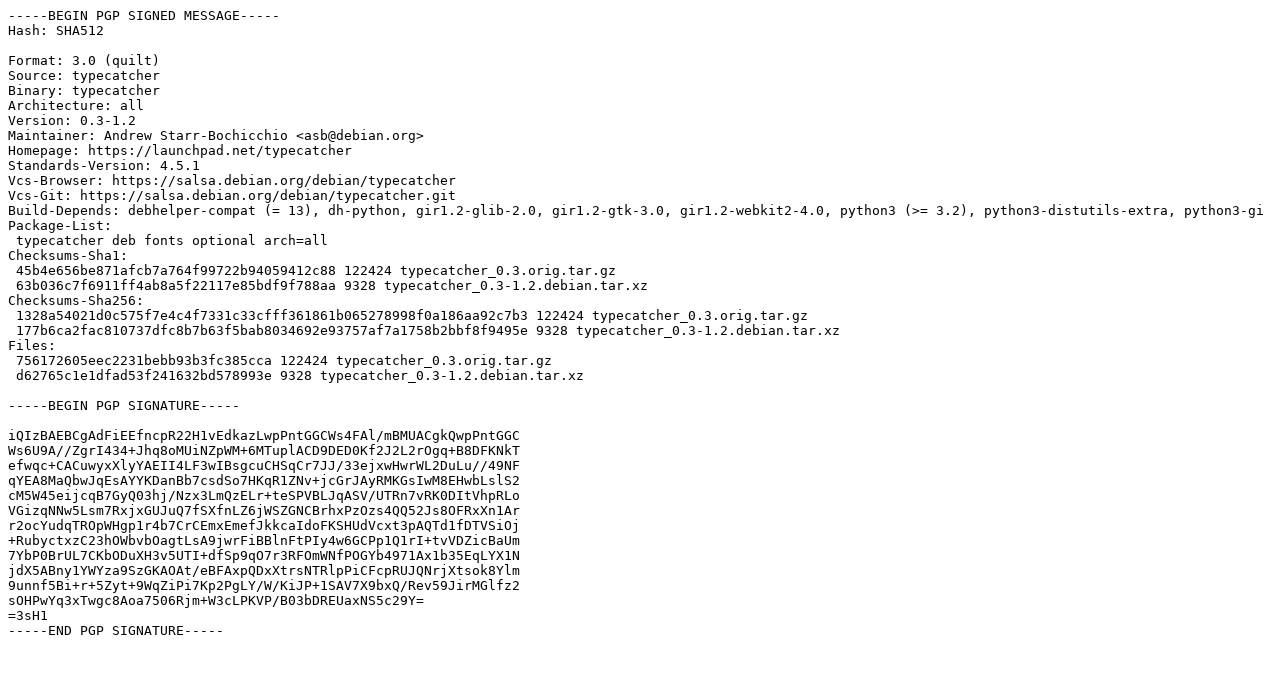

--- FILE ---
content_type: text/prs.lines.tag
request_url: http://es.archive.ubuntu.com/ubuntu/pool/universe/t/typecatcher/typecatcher_0.3-1.2.dsc
body_size: 1974
content:
-----BEGIN PGP SIGNED MESSAGE-----
Hash: SHA512

Format: 3.0 (quilt)
Source: typecatcher
Binary: typecatcher
Architecture: all
Version: 0.3-1.2
Maintainer: Andrew Starr-Bochicchio <asb@debian.org>
Homepage: https://launchpad.net/typecatcher
Standards-Version: 4.5.1
Vcs-Browser: https://salsa.debian.org/debian/typecatcher
Vcs-Git: https://salsa.debian.org/debian/typecatcher.git
Build-Depends: debhelper-compat (= 13), dh-python, gir1.2-glib-2.0, gir1.2-gtk-3.0, gir1.2-webkit2-4.0, python3 (>= 3.2), python3-distutils-extra, python3-gi
Package-List:
 typecatcher deb fonts optional arch=all
Checksums-Sha1:
 45b4e656be871afcb7a764f99722b94059412c88 122424 typecatcher_0.3.orig.tar.gz
 63b036c7f6911ff4ab8a5f22117e85bdf9f788aa 9328 typecatcher_0.3-1.2.debian.tar.xz
Checksums-Sha256:
 1328a54021d0c575f7e4c4f7331c33cfff361861b065278998f0a186aa92c7b3 122424 typecatcher_0.3.orig.tar.gz
 177b6ca2fac810737dfc8b7b63f5bab8034692e93757af7a1758b2bbf8f9495e 9328 typecatcher_0.3-1.2.debian.tar.xz
Files:
 756172605eec2231bebb93b3fc385cca 122424 typecatcher_0.3.orig.tar.gz
 d62765c1e1dfad53f241632bd578993e 9328 typecatcher_0.3-1.2.debian.tar.xz

-----BEGIN PGP SIGNATURE-----

iQIzBAEBCgAdFiEEfncpR22H1vEdkazLwpPntGGCWs4FAl/mBMUACgkQwpPntGGC
Ws6U9A//ZgrI434+Jhq8oMUiNZpWM+6MTuplACD9DED0Kf2J2L2rOgq+B8DFKNkT
efwqc+CACuwyxXlyYAEII4LF3wIBsgcuCHSqCr7JJ/33ejxwHwrWL2DuLu//49NF
qYEA8MaQbwJqEsAYYKDanBb7csdSo7HKqR1ZNv+jcGrJAyRMKGsIwM8EHwbLslS2
cM5W45eijcqB7GyQ03hj/Nzx3LmQzELr+teSPVBLJqASV/UTRn7vRK0DItVhpRLo
VGizqNNw5Lsm7RxjxGUJuQ7fSXfnLZ6jWSZGNCBrhxPzOzs4QQ52Js8OFRxXn1Ar
r2ocYudqTROpWHgp1r4b7CrCEmxEmefJkkcaIdoFKSHUdVcxt3pAQTd1fDTVSiOj
+RubyctxzC23hOWbvbOagtLsA9jwrFiBBlnFtPIy4w6GCPp1Q1rI+tvVDZicBaUm
7YbP0BrUL7CKbODuXH3v5UTI+dfSp9qO7r3RFOmWNfPOGYb4971Ax1b35EqLYX1N
jdX5ABny1YWYza9SzGKAOAt/eBFAxpQDxXtrsNTRlpPiCFcpRUJQNrjXtsok8Ylm
9unnf5Bi+r+5Zyt+9WqZiPi7Kp2PgLY/W/KiJP+1SAV7X9bxQ/Rev59JirMGlfz2
sOHPwYq3xTwgc8Aoa7506Rjm+W3cLPKVP/B03bDREUaxNS5c29Y=
=3sH1
-----END PGP SIGNATURE-----
